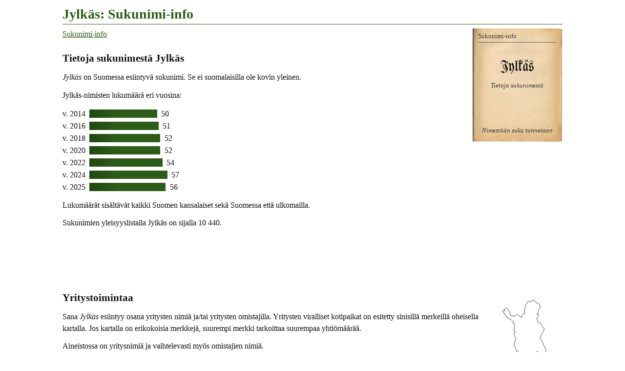

--- FILE ---
content_type: text/html
request_url: https://www.tuomas.salste.net/suku/nimi/jylkas.html
body_size: 1385
content:
<!DOCTYPE html>
<html lang=fi data-n=Jylkäs>
<head>
<meta charset=utf-8>
<title>Jylkäs: Sukunimi-info</title>
<meta name="description" content="Tietoja sukunimestä Jylkäs.">
<meta property="og:image" content="https://www.tuomas.salste.net/suku/nimi/3j.jpg">
<meta property=og:title content="Jylkäs: Sukunimi-info">
<meta name=viewport content="width=device-width">
<link rel=stylesheet href=0.css>
<script src=0.js defer></script>
<script src=1.js></script>
<body>
<h1>Jylkäs: Sukunimi-info</h1>
<p class=fra translate=no><span>Jylkäs</span>
<nav class=topnav><ol><li><a href=index.html>Sukunimi-info</a></ol></nav>
<h2>Tietoja sukunimestä Jylkäs</h2>
<p><dfn>Jylkäs</dfn> on Suomessa esiintyvä sukunimi. Se ei suomalaisilla ole kovin yleinen.
<p>Jylkäs-nimisten lukumäärä eri vuosina:<p class=p>v. 2014 <span class=M>50</span><p class=p>v. 2016 <span class=K>51</span><p class=p>v. 2018 <span class=I>52</span><p class=p>v. 2020 <span class=I>52</span><p class=p>v. 2022 <span class=F>54</span><p class=p>v. 2024 <span>57</span><p class=p>v. 2025 <span class=B>56</span><p>Lukumäärät sisältävät kaikki Suomen kansalaiset sekä Suomessa että ulkomailla.
<p>Sukunimien yleisyyslistalla Jylkäs on sijalla 10 440.
<script>ad(1)</script>
<h2>Yritystoimintaa</h2>
<table class=K><tr>
<td><div data-n=yrit2 data-k=!6|#3|GFH7Taivalkoski|!4|A6KlRaahe|9mcTEspoo|6nZoLoimaa><img src=10.svg class=f data-v=2007></div>
<tr><td>Yrityksiä<br>perust. 1960–2017</table>
<p>Sana <em>Jylkäs</em> esiintyy osana yritysten nimiä ja/tai yritysten omistajilla. Yritysten viralliset kotipaikat on esitetty sinisillä merkeillä oheisella kartalla. Jos kartalla on erikokoisia merkkejä, suurempi merkki tarkoittaa suurempaa yhtiömäärää.<p>Aineistossa on yritysnimiä ja vaihtelevasti myös omistajien nimiä.
<h2 class=l>Tiesitkö, että...</h2>
<p>Venäjäksi Юлькяс (<em>"Julkjas"</em>) tarkoittaa nimeä Jylkäs. Jotkut nimet voidaan kirjoittaa venäjäksi useammallakin eri tavalla.
<p>Latviaksi nimi kirjoitetaan <em>Jilkess</em>. S-pääte tarkoittaa, että se on miehen sukunimi. Naisen sukunimi saadaan vaihtamalla s-pääte a:ksi tai joskus e:ksi.
<p>Ennen vanhaan, kun oikeinkirjoitus horjui, käytettiin sukunimistä mitä erilaisimpia kirjoitusmuotoja. <em>Iylgäs</em> on esimerkki ”vanhanaikaisesta” kirjoitusasusta. Jylkäs olisi voitu kirjoittaa vaikkapa näin. Todelliset vanhat kirjoitusasut selviävät kirkonkirjoista; tämä esimerkki on tietokoneella keksitty.
<p>Nimi kirjoitetaan joskus <em>Jylkas</em> tai <em>Jylkaes</em>, jos ns. ääkköset eivät ole käytössä tai niitä ei tunneta.
<h2 class=l>Samankaltaisia nimiä kuin Jylkäs</h2>
<ul class=s translate=no><li><a href=jyrkas.html>Jyrkäs</a><li><a href=pylkas.html>Pylkäs</a></ul>
<div class=noprint>
<h2 class=l>Linkkejä lisätietoihin</h2>
<p>Haluatko lisätietoa suvun tapahtumista ja sukulaisten elämästä?
<ul>
<li><a href=linkit-Jylk%C3%A4s~jylkas>Jylkäs: Sukulinkkejä</a>
</ul>
</div>
<p class=l data-kpl=25463>
<p><i lang=sv>Släktnamnet</i> / <i lang=en>Surname</i> Jylkäs, Finland.
<script>ad(3)</script>
<p class=addr translate=no>©Tuomas Salste

--- FILE ---
content_type: text/html; charset=utf-8
request_url: https://www.google.com/recaptcha/api2/aframe
body_size: 269
content:
<!DOCTYPE HTML><html><head><meta http-equiv="content-type" content="text/html; charset=UTF-8"></head><body><script nonce="3KuNBRaT0tzK4jkpNU43rA">/** Anti-fraud and anti-abuse applications only. See google.com/recaptcha */ try{var clients={'sodar':'https://pagead2.googlesyndication.com/pagead/sodar?'};window.addEventListener("message",function(a){try{if(a.source===window.parent){var b=JSON.parse(a.data);var c=clients[b['id']];if(c){var d=document.createElement('img');d.src=c+b['params']+'&rc='+(localStorage.getItem("rc::a")?sessionStorage.getItem("rc::b"):"");window.document.body.appendChild(d);sessionStorage.setItem("rc::e",parseInt(sessionStorage.getItem("rc::e")||0)+1);localStorage.setItem("rc::h",'1769345622732');}}}catch(b){}});window.parent.postMessage("_grecaptcha_ready", "*");}catch(b){}</script></body></html>